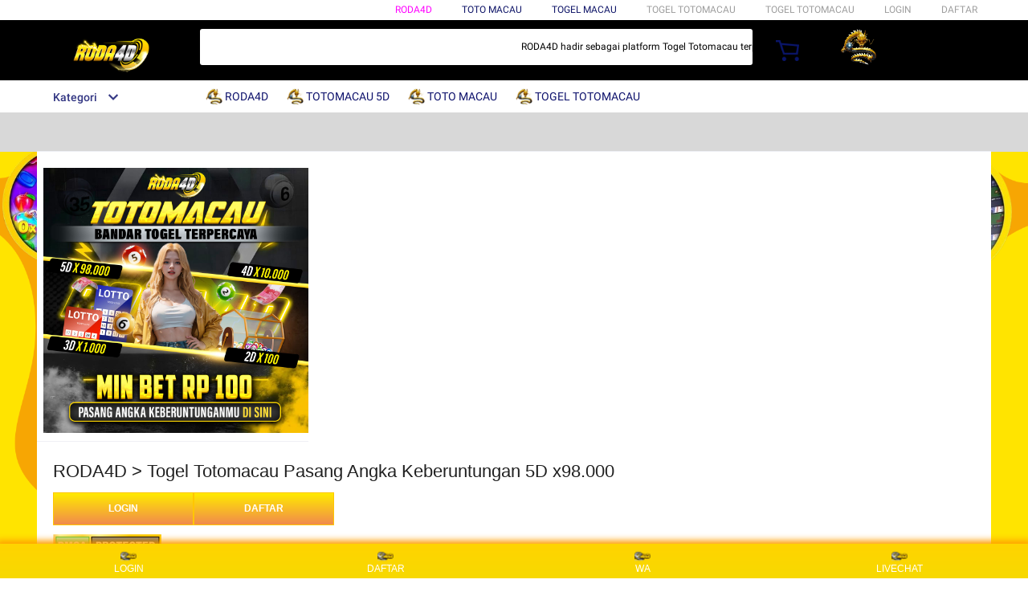

--- FILE ---
content_type: application/javascript
request_url: https://gj.mmstat.com/eg.js?t=1768528135869
body_size: 82
content:
window.goldlog=(window.goldlog||{});goldlog.Etag="CIfwIUo5yAoCARLZYFhSC6ti";goldlog.stag=2;